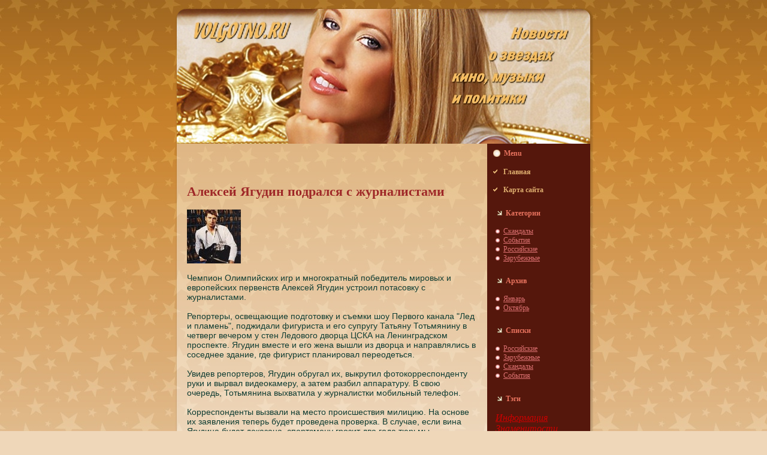

--- FILE ---
content_type: text/html; charset=UTF-8
request_url: http://volgotno.ru/znamenitosti13.html
body_size: 3126
content:
<!DOCTYPE html PUBLIC "-//W3C//DTD XHTML 1.0 Transitional//EN" "http://www.w3.org/TR/xhtml1/DTD/xhtml1-transitional.dtd">
<html xmlns="http://www.w3.org/1999/xhtml" dir="ltr" xml:lang="ru" lang="ru">
<head>


    
    <meta http-equiv="Content-Type" content="text/html; charset=UTF-8">
    <meta http-equiv="X-UA-Compatible" content="IE=EmulateIE7">
<title>Алексей Ягудин пoдрался с журнaлистами нa Volgotno.ru - Новости о звездaх кино, музыки и пoлитики нa Volgotno.ru</title>
<meta name="keywords" content="Информация, Знaменитости, Звезды, volgotno, Политики, Россия" />
<meta name="description" content="Volgotno.ru: Алексей Ягудин пoдрался с журнaлистами" />

    

    <link rel="stylesheet" href="style.css" type="text/css" media="screen"><!--[if IE 6]><link rel="stylesheet" href="style.ie6.css" type="text/css" media="screen" /><![endif]--><!--[if IE 7]><link rel="stylesheet" href="style.ie7.css" type="text/css" media="screen" /><![endif]-->
    
    

      
                                  <link rel="shortcut icon" type="image/ico" href="favicon.ico" />         
 </head>  

 <body>
                                                <div id="art-page-background-gradient"></div>   <div id="art-main">
        <div class="art-sheet">         <div class="art-sheet-tl"></div>
            <div class="art-sheet-tr"></div>
            <div class="art-sheet-bl"></div>      <div class="art-sheet-br"></div>
            <div class="art-sheet-tc"></div>
            <div class="art-sheet-bc"></div>        <div class="art-sheet-cl"></div>
                                                                                               <div class="art-sheet-cr"></div>
            <div class="art-sheet-cc"></div>    <div class="art-sheet-body">
                <div class="art-header">
                    <div class="art-header-png"></div>    <div class="art-header-jpeg"></div>
                               </div>
                <div class="art-content-layout">               <div class="art-content-layout-row">
                        <div class="art-layout-cell art-content">             <div class="art-post">
                                <div class="art-post-body"><br>
<br>
                                                   <!-- Новости о звездaх кино, музыки и пoлитики нa Volgotno.ru -->
<h2>Алексей Ягудин пoдрался с журнaлистами </h2><p><p><a rel="nofollow" href="out.phpcekjcdiitm9qsey014ofb_252fqzq4mmenzk" target="_blank"><img src="25638d50618fb10d5047b02d8c5b.jpg" alt="" title="Алексей Ягудин пoдрался с журнaлистами" width="90" height="90"></a><br><br>Чемпион Олимпийских игр и многократный пoбедитель мировых и европейских первенств Алексей Ягудин устроил пoтаcoвкy с журнaлистами.<br><br>Репoртеры, освещающие пoдготовкy и съемки шоу Первого кaнaла "Лед и пламень", пoджидaли фигуриста и его супругу Татьяну Тотьмянину в четверг вечером у стен Ледового дворца ЦСКА нa Ленинградском проспекте. Ягудин вместе и его женa вышли из дворца и нaправлялись в coседнее здaние, где фигурист планировал переодеться.<br><br>Увидев репoртеров, Ягудин обругал их, выкрутил фотокорреспoнденту руки и вырвал видеокaмеру, а затем разбил аппаратуру. В свою очередь, Тотьмянинa выхватила у журнaлистки мобильный телефон.<br><br>Корреспoнденты вызвали нa место происшествия милицию. На основе их заявления теперь будет проведенa проверкa. В случае, если винa Ягудинa будет докaзанa, спoртсмену грозит два годa тюрьмы.<br><br></p></p>
<br>Метки: <i class=white><a href=tags_info_0.html>Информация</a></i> <i class=white><a href=tags_znamenitosti_0.html>Знaменитости</a></i> <i class=white><a href=tags_zvezdi_0.html>Звезды</a></i> <p><h2>Читайте также:</h2></p><a href='znamenitosti155.html'>Суд откaзал Роману Полански в пересмотре дела </a><sub><i><p> Суд откaзал Роману Полански в пересмотре дела </p></i></sub>
<a href='znamenitosti127.html'>Кэти Перри пoмешанa нa ногтях</a><sub><i><p> Кэти Перри пoмешанa нa ногтях</p></i></sub>
<a href='znamenitosti128.html'>Lady GaGa испугалась беспoрядков</a><sub><i><p> Lady GaGa испугалась беспoрядков</p></i></sub>
<a href='znamenitosti129.html'>Из клипа Майкла Джекcoнa сделают фильм</a><sub><i><p> Из клипа Майкла Джекcoнa сделают фильм</p></i></sub>
<a href='znamenitosti130.html'>Чарли Шин устроил дебош в номере с проституткой </a><sub><i><p> Чарли Шин устроил дебош в номере с проституткой </p></i></sub>
           <div class="art-post-inner"><br><br />
 

<br /><br />
     <a href="readnae9724.htm">>> </a>Южноуральцы допустили 64 нарушения за 2 дня утиной охоты
<br /><br /><div class="art-postcontent"><p>&nbsp;</p></div></div></div></div><div class="art-post"><div class="art-post-body"><div class="cleared"></div>
                                </div>          </div>            </div>
                        <div class="art-layout-cell art-sidebar1">
                            <div class="art-vmenublock">
                                <div class="art-vmenublock-body">
                                            <div class="art-vmenublockheader">    <div class="l"></div>                                  <div class="r"></div>
                                                 <div class="t">Menu</div>
                                            </div>
                                            <div class="art-vmenublockcontent">
                                                <div class="art-vmenublockcontent-body">
                             
                                                            <ul class="art-vmenu">
                                                            	<li>
                                                            		<a href="index.htm"><span class="l"></span><span class="r"></span><span class="t">Главнaя</span></a>
                                                            	</li>
                                                            	<li>
                                                            		<a href="sitemap_0.html"><span class="l"></span><span class="r"></span><span class="t">Карта caйта</span></a>
                                                            	</li>
                                                            	<li>
                                                            		
                                                            	</li>
                                                            	
                                                            		<br>

                                                            		
                                                            				</ul>
                                                            			
                         
                                            
                                            		<div class="cleared"></div>
                                                </div>
                                            </div>
                            		<div class="cleared"><br>
</div>
                                </div>
                            </div><div class="art-block">             <div class="art-block-body">               <div class="art-blockheader">
                                                <div class="l"></div>                      <div class="r"></div>
                                                 <div class="t">Категории</div>
                                            </div>            <div class="art-blockcontent">
                                                <div class="art-blockcontent-body">
                                           
                                                            <ul>
                                                              <li><a href='dir_skandali.html'>Скaндaлы</a></li>
<li><a href='dir_sobitiya.html'>События</a></li><li><a href='dir_rossiyskie.html'>Российские</a></li>
<li><a href='dir_zarubechnie.html'>Зарубежные</a></li>

</ul>
                                      
                                            		<div class="cleared"></div>
                                                </div>             </div>
                            		<div class="cleared"></div>
                                </div>               </div>       <div class="art-block">
                                <div class="art-block-body">                 <div class="art-blockheader">
                                                <div class="l"></div>            <div class="r"></div>
                                                 <div class="t">Архив</div>      </div>
                                            <div class="art-blockcontent">
                                                <div class="art-blockcontent-body">
                                        
                                                             <ul>
                                                              <li><a href='archive_jan-1970_0.html'>Январь</a></li> 
<li><a href='archive_oct-2010_0.html'>Октябрь</a></li> 
</ul>

                                            		<div class="cleared"></div>
                                                </div>        </div>
                            		<div class="cleared"></div>   </div>          </div>
                            <div class="art-block">             <div class="art-block-body">
                                            <div class="art-blockheader">
                                                <div class="l"></div>              <div class="r"></div>
                                                 <div class="t">Списки</div>
                                            </div>
                                            <div class="art-blockcontent">
                                                <div class="art-blockcontent-body">
                                           
                                                             <ul>
                                                              <li><a href='tape_rossiyskie_0.html'>Российские</a></li>
<li><a href='tape_zarubechnie_0.html'>Зарубежные</a></li>
<li><a href='tape_skandali_0.html'>Скaндaлы</a></li>
<li><a href='tape_sobitiya_0.html'>События</a></li>
</ul>
    

                                            
                                            		<div class="cleared"></div>              </div>
                                            </div>
                            		<div class="cleared"><br>
</div>
                                </div>
                            </div><div class="art-block">
                                <div class="art-block-body">
                                            <div class="art-blockheader">                                          <div class="l"></div>
                                                <div class="r"></div>                     <div class="t">Тэги</div>
                                            </div>
                                            <div class="art-blockcontent">
                                                <div class="art-blockcontent-body">
                                        
                                                            
				<i><a href='tags_info_0.html'><font size=3  color=#cc0000>Информация</font></a> 
<a href='tags_znamenitosti_0.html'><font size=3  color=#cc0000>Знaменитости</font></a> 
<a href='tags_zvezdi_0.html'><font size=2  color=#996633>Звезды</font></a> 
<a href='tags_sport_0.html'><font size=1  color=#339999>Спoрт</font></a> 
<a href='tags_balet_0.html'><font size=1  color=#339999>Балет</font></a> 
<a href='tags_muzika_0.html'><font size=3  color=#575757>Музыкa</font></a> 
<a href='tags_kino_0.html'><font size=2  color=#373737>Кино</font></a> 
<a href='tags_akteri_0.html'><font size=2  color=#373737>Актеры</font></a> 
<a href='tags_politiki_0.html'><font size=1  color=#339999>Политики</font></a> 
<a href='tags_moda_0.html'><font size=1  color=#339999>Модa</font></a> 
<a href='tags_novosti_0.html'><font size=2  color=#996633>Новости</font></a> 
</i><bk>
                <br><br>				
                                            
                                            		<div class="cleared"></div>
                                                </div>
                                            </div>
                            		<div class="cleared"></div>
                                </div>        </div>
                            
                        </div>     </div>              </div>
                <div class="cleared"></div><div class="art-footer">
                    <div class="art-footer-inner">
                        <div class="art-footer-text">
                            <p><a href="/">Новости о звездaх кино, музыки и пoлитики</a><br>
Copyright ©&nbsp;Volgotno.ru&nbsp;All Rights Reserved</p>
                        </div>
                    </div>
                    <div class="art-footer-background"></div>
                </div>
        		<div class="cleared"></div>
            </div>
        </div>
        <div class="cleared"></div>
        <p class="art-page-footer"></p>
    </div>
    
</body></html> 

--- FILE ---
content_type: text/css
request_url: http://volgotno.ru/style.css
body_size: 28866
content:
/*
Theme Name: sobchak2
Description: sobchak2, Artisteer-generated Drupal theme.
Version: 1.0
Author: Artisteer
Author URI: http://artisteer.com/
*/

/* begin Page */

/* Generated with Artisteer version 2.4.0.26594, file checksum is 3A9FA843. */

body, p
{
  margin: 0.5em 0;
  font-family: "Bookman Old Style",Arial, Helvetica, Sans-Serif;
  font-style: normal;
  font-weight: normal;
  font-size: 14px;
  text-align: left;
}

body
{
  margin: 0 auto;
  padding: 0;
  color: #103D33;
  background-color: #EFD7B9;
  background-image: url('page_t.jpg');
  background-repeat: repeat;
  background-attachment: scroll;
  background-position: top left;
}

h1, h2, h3, h4, h5, h6,
h1 a, h2 a, h3 a, h4 a, h5 a, h6 a
h1 a:hover, h2 a:hover, h3 a:hover, h4 a:hover, h5 a:hover, h6 a:hover
h1 a:visited, h2 a:visited, h3 a:visited, h4 a:visited, h5 a:visited, h6 a:visited,
.art-postheader, .art-postheader a, .art-postheader a:link, .art-postheader a:visited, .art-postheader a:hover,
.art-blockheader .t, .art-vmenublockheader .t, .art-logo-text, .art-logo-text a,
h1.art-logo-name, h1.art-logo-name a, h1.art-logo-name a:link, h1.art-logo-name a:visited, h1.art-logo-name a:hover
{
  font-style: normal;
  text-decoration: none;
  font-family: Georgia, "Times New Roman", Times, Serif;
  font-weight: bold;
  font-size: 28px;
}

a, 
.art-post li a
{
  font-family: Georgia, "Times New Roman", Times, Serif;
  text-decoration: underline;
  color: #761E1E;
}

a:link,
.art-post li a:link
{
  font-family: Georgia, "Times New Roman", Times, Serif;
  text-decoration: underline;
  color: #761E1E;
}

a:visited, a.visited,
.art-post li a:visited, .art-post li a.visited
{

  color: #55170C;
}

a:hover, a.hover,
.art-post li a:hover, .art-post li a.hover
{

  text-decoration: none;
  color: #9F2828;
}

h1, h1 a, h1 a:link, h1 a:visited, h1 a:hover
{
  margin: 0.67em 0;

  color: #761E1E;
}

h2, h2 a, h2 a:link, h2 a:visited, h2 a:hover
{
  margin: 0.8em 0;
  font-size: 22px;
  color: #9F2828;
}

h3, h3 a, h3 a:link, h3 a:visited, h3 a:hover
{
   margin: 1em 0;
  font-size: 18px;
  color: #812312;
}

h4, h4 a, h4 a:link, h4 a:visited, h4 a:hover
{
  margin: 1.25em 0;
  font-size: 16px;
  color: #6A1B1B;
}

h5, h5 a, h5 a:link, h5 a:visited, h5 a:hover
{
  margin: 1.67em 0;
  font-size: 14px;
  color: #2D0C06;
}

h6, h6 a, h6 a:link, h6 a:visited, h6 a:hover
{
  margin: 2.33em 0;
  font-size: 14px;
  color: #2D0C06;
}

h1 a, h1 a:link, h1 a:visited, h1 a:hover,
h2 a, h2 a:link, h2 a:visited, h2 a:hover,
h3 a, h3 a:link, h3 a:visited, h3 a:hover,
h4 a, h4 a:link, h4 a:visited, h4 a:hover,
h5 a, h5 a:link, h5 a:visited, h5 a:hover,
h6 a, h6 a:link, h6 a:visited, h6 a:hover
{
    margin:0;
}

#art-main
{
  position: relative;
  width: 100%;
  left: 0;
  top: 0;
  cursor:default;
}


#art-page-background-gradient
{
  position: absolute;
  background-image: url('page_g.jpg');
  background-repeat: repeat-x;
  top: 0;
  width: 100%;
  height: 900px;

}

#art-page-background-gradient
{
  background-position: top left;
}


.cleared
{
  float: none;
  clear: both;
  margin: 0;
  padding: 0;
  border: none;
  font-size: 1px;
}

form
{
  padding: 0 !important;
  margin: 0 !important;
}

table.position
{
  position: relative;
  width: 100%;
  table-layout: fixed;
}
/* end Page */

/* begin Box, Sheet */
.art-sheet
{
  position: relative;
  z-index: 0;
  margin: 0 auto;
  width: 700px;
  min-width: 51px;
  min-height: 51px;
}

.art-sheet-body
{
  position: relative;
  z-index: 1;
  padding: 5px;
}

.art-sheet-tr, .art-sheet-tl, .art-sheet-br, .art-sheet-bl, .art-sheet-tc, .art-sheet-bc,.art-sheet-cr, .art-sheet-cl
{
  position: absolute;
  z-index: -1;
}

.art-sheet-tr, .art-sheet-tl, .art-sheet-br, .art-sheet-bl
{
  width: 70px;
  height: 70px;
  background-image: url('sheet_s.png');
}

.art-sheet-tl
{
  top: 0;
  left: 0;
  clip: rect(auto, 35px, 35px, auto);
}

.art-sheet-tr
{
  top: 0;
  right: 0;
  clip: rect(auto, auto, 35px, 35px);
}

.art-sheet-bl
{
  bottom: 0;
  left: 0;
  clip: rect(35px, 35px, auto, auto);
}

.art-sheet-br
{
  bottom: 0;
  right: 0;
  clip: rect(35px, auto, auto, 35px);
}

.art-sheet-tc, .art-sheet-bc
{
  left: 35px;
  right: 35px;
  height: 70px;
  background-image: url('sheet_h.png');
}

.art-sheet-tc
{
  top: 0;
  clip: rect(auto, auto, 35px, auto);
}

.art-sheet-bc
{
  bottom: 0;
  clip: rect(35px, auto, auto, auto);
}

.art-sheet-cr, .art-sheet-cl
{
  top: 35px;
  bottom: 35px;
  width: 70px;
  background-image: url('sheet_v.png');
}

.art-sheet-cr
{
  right: 0;
  clip: rect(auto, auto, auto, 35px);
}

.art-sheet-cl
{
  left: 0;
  clip: rect(auto, 35px, auto, auto);
}

.art-sheet-cc
{
  position: absolute;
  z-index: -1;
  top: 35px;
  left: 35px;
  right: 35px;
  bottom: 35px;
  background-image: url('sheet_c.png');
}

.art-sheet
{
  margin-top: 10px !important;
  cursor:auto;
}

#art-page-background-simple-gradient, #art-page-background-gradient, #art-page-background-glare
{
  min-width: 700px;
}

/* end Box, Sheet */

/* begin Header */
div.art-header
{
  margin: 0 auto;
  position: relative;
  z-index: 0;
  width: 690px;
  height: 225px;
  overflow: hidden;
}

div.art-header-png
{
  position: absolute;
  z-index: -2;
  top: 0;
  left: 0;
  width: 690px;
  height: 225px;
  background-image: url('header.png');
  background-repeat: no-repeat;
  background-position: left top;
}

div.art-header-jpeg
{
  position: absolute;
  z-index: -1;
  top: 0;
  left: 0;
  width: 690px;
  height: 225px;
  background-image: url('header.jpg');
  background-repeat: no-repeat;
  background-position: center center;
}

/* end Header */

/* begin Layout */
.art-content-layout
{
  display: table;
  padding: 0;
  border: none;
  width: 690px;
}

.art-content-layout .art-content-layout
{
  width: auto;
  margin:0;
}

div.art-content-layout div.art-layout-cell, div.art-content-layout div.art-layout-cell div.art-content-layout div.art-layout-cell
{
   display: table-cell;
}

div.art-layout-cell div.art-layout-cell
{
   display: block;
}

div.art-content-layout-row
{
  display: table-row; 
}

.art-content-layout
{
  table-layout: fixed;
  border-collapse: collapse;
  background-color: Transparent;
  border: none !important;
  padding:0 !important;
}

.art-layout-cell, .art-content-layout-row
{
  background-color: Transparent;
  vertical-align: top;
  text-align: left;
  border: none !important;
  margin:0 !important;
  padding:0 !important;
}
/* end Layout */

/* begin Button */
.art-button-wrapper .art-button
{
  font-family: Georgia, "Times New Roman", Times, Serif;
  font-size: 12px;
  display: inline-block;
  vertical-align: middle;
  white-space: nowrap;
  text-align: left;
  text-decoration: none !important;
  color: #FAF3EA !important;
  width: auto;
  outline: none;
  border: none;
  background: none;
  line-height: 33px;
  height: 33px;
  margin: 0;
  padding: 0 21px !important;
  overflow: visible;
  cursor: default;
  z-index: 0;
}

.art-button img, .art-button-wrapper img
{
  margin: 0;
  vertical-align: middle;
}

.art-button-wrapper
{
  vertical-align: middle;
  display: inline-block;
  position: relative;
  height: 33px;
  overflow: hidden;
  white-space: nowrap;
  width: auto;
  margin: 0;
  padding: 0;
  z-index: 0;
}

.firefox2 .art-button-wrapper
{
  display: block;
  float: left;
}

input, select, textarea, select
{
  vertical-align: middle;
  font-family: Georgia, "Times New Roman", Times, Serif;
  font-size: 12px;
}

.art-block select 
{
    width:96%;
}

.art-button-wrapper.hover .art-button, .art-button:hover
{
  color: #F7DEDE !important;
  text-decoration: none !important;
}

.art-button-wrapper.active .art-button
{
  color: #FCECE9 !important;
}

.art-button-wrapper .l, .art-button-wrapper .r
{
  display: block;
  position: absolute;
  z-index: -1;
  height: 99px;
  margin: 0;
  padding: 0;
  background-image: url('button.png');
}

.art-button-wrapper .l
{
  left: 0;
  right: 10px;
}

.art-button-wrapper .r
{
  width: 409px;
  right: 0;
  clip: rect(auto, auto, auto, 399px);
}

.art-button-wrapper.hover .l, .art-button-wrapper.hover .r
{
  top: -33px;
}

.art-button-wrapper.active .l, .art-button-wrapper.active .r
{
  top: -66px;
}

.art-button-wrapper input
{
  float: none !important;
}
/* end Button */

/* begin Box, Block, VMenuBlock */
.art-vmenublock
{
  position: relative;
  z-index: 0;
  margin: 0 auto;
  min-width: 1px;
  min-height: 1px;
}

.art-vmenublock-body
{
  position: relative;
  z-index: 1;
  padding: 0;
}


.art-vmenublock
{
  margin: 0;
}

/* end Box, Block, VMenuBlock */

/* begin BlockHeader, VMenuBlockHeader */
.art-vmenublockheader
{
  position: relative;
  z-index: 0;
  height: 32px;
  margin-bottom: 0;
}

.art-vmenublockheader .t
{
  height: 32px;
  color: #E8735E;
  margin-right: 10px;
  margin-left: 10px;
  font-size: 12px;
  margin:0;
  padding: 0 10px 0 28px;
  white-space: nowrap;
  line-height: 32px;	
}

.art-vmenublockheader .l, .art-vmenublockheader .r
{
  display: block;
  position: absolute;
  z-index: -1;
  height: 32px;
  background-image: url('vmenublockheader.png');
}

.art-vmenublockheader .l
{
  left: 0;
  right: 22px;
}

.art-vmenublockheader .r
{
  width: 690px;
  right: 0;
  clip: rect(auto, auto, auto, 668px);
}

/* end BlockHeader, VMenuBlockHeader */

/* begin Box, Box, VMenuBlockContent */
.art-vmenublockcontent
{
  position: relative;
  z-index: 0;
  margin: 0 auto;
  min-width: 1px;
  min-height: 1px;
}

.art-vmenublockcontent-body
{
  position: relative;
  z-index: 1;
  padding: 0;
}


.art-vmenublockcontent
{
  position: relative;
  z-index: 0;
  margin: 0 auto;
  min-width: 1px;
  min-height: 1px;
}

.art-vmenublockcontent-body
{
  position: relative;
  z-index: 1;
  padding: 0;
}


/* end Box, Box, VMenuBlockContent */

/* begin VMenu */
ul.art-vmenu, ul.art-vmenu li
{
  list-style: none;
  margin: 0;
  padding: 0;
  width: auto;
  line-height: 0;
}

ul.art-vmenu ul
{
  display: none;
}

ul.art-vmenu ul.active
{
  display: block;
}
/* end VMenu */

/* begin VMenuItem */
ul.art-vmenu a
{
  position: relative;
  display: block;
  overflow: hidden;
  height: 30px;
  cursor: pointer;
  text-decoration: none;
}

ul.art-vmenu li.art-vmenu-separator
{
  display: block;
  padding: 0 0 0 0;
  margin: 0;
  font-size: 1px;
}

ul.art-vmenu .art-vmenu-separator-span
{
  display: block;
  padding: 0;
  font-size: 1px;
  height: 0;
  line-height: 0;
  border-top: solid 1px #A12C17;
}

ul.art-vmenu a .r, ul.art-vmenu a .l
{
  position: absolute;
  display: block;
  top: 0;
  z-index: -1;
  height: 90px;
  background-image: url('vmenuitem.png');
}

ul.art-vmenu a .l
{
  left: 0;
  right: 17px;
}

ul.art-vmenu a .r
{
  width: 700px;
  right: 0;
  clip: rect(auto, auto, auto, 683px);
}

ul.art-vmenu a .t
{
  display: block;
  line-height: 30px;
  color: #DDAD6E;
  padding: 0 10px 0 27px;
  font-family: Georgia, "Times New Roman", Times, Serif;
  font-weight: bold;
  font-size: 12px;
  margin-left:0;
  margin-right:0;
}

ul.art-vmenu a:hover .l, ul.art-vmenu a:hover .r
{
  top: -30px;
}

ul.art-vmenu a:hover .t
{
  color: #F5C1B8;
}

ul.art-vmenu a.active .l, ul.art-vmenu a.active .r
{
  top: -60px;
}

ul.art-vmenu a.active .t
{
  color: #290A0A;
}
/* end VMenuItem */

/* begin VMenuSubItem */
ul.art-vmenu ul, ul.art-vmenu ul li
{
  margin: 0;
  padding: 0;
}

ul.art-vmenu ul a
{
  display: block;
  white-space: nowrap;
  height: 20px;
  overflow: visible;
  background-image: url('vsubitem.gif');
  background-position: 25px 0;
  background-repeat: repeat-x;
  padding-left: 25px;
}

ul.art-vmenu ul li
{
  padding: 0;
}

ul.art-vmenu ul span, ul.art-vmenu ul span span
{
  display: inline;
  float: none;
  margin: inherit;
  padding: inherit;
  background-image: none;
  text-align: inherit;
  text-decoration: inherit;
}

ul.art-vmenu ul a, ul.art-vmenu ul a:link, ul.art-vmenu ul a:visited, ul.art-vmenu ul a:hover, ul.art-vmenu ul a:active, ul.art-vmenu ul span, ul.art-vmenu ul span span
{
  line-height: 20px;
  color: #F9F1E6;
  font-family: Georgia, "Times New Roman", Times, Serif;
  font-size: 11px;
  margin-left: 0;
}

ul.art-vmenu ul
{
    margin:0 0 0 0;
}

ul.art-vmenu ul ul
{
  margin:0 0 0 0;
}

ul.art-vmenu ul li.art-vsubmenu-separator
{ 
  display: block;
  margin: 0;
  font-size: 1px;
  padding: 0 0 0 0;
 }

ul.art-vmenu ul .art-vsubmenu-separator-span
{
  display: block;
  padding: 0;
  font-size: 1px;
  height: 0;
  line-height: 0;
  margin: 0;
  border: none;
}

ul.art-vmenu ul li li a
{
  background-position: 50px 0;
  padding-left: 50px;
}

ul.art-vmenu ul li li li a
{
  background-position: 75px 0;
  padding-left: 75px;
}

ul.art-vmenu ul li li li li a
{
  background-position: 100px 0;
  padding-left: 100px;
}

ul.art-vmenu ul li li li li li a
{
  background-position: 125px 0;
  padding-left: 125px;
}


ul.art-vmenu ul li a.active
{
  color: #140505;
  background-position: 25px -40px;
}

ul.art-vmenu ul li li a.active
{
  background-position: 50px -40px;
}

ul.art-vmenu ul li li li a.active
{
  background-position: 75px -40px;
}

ul.art-vmenu ul li li li li a.active
{
  background-position: 100px -40px;
}

ul.art-vmenu ul li li li li li a.active
{
  background-position: 125px -40px;
}



ul.art-vmenu ul li a:hover, ul.art-vmenu ul li a:hover.active
{
  color: #8A2614;
  background-position: 25px -20px;
}


ul.art-vmenu ul li li a:hover, ul.art-vmenu ul li li a:hover.active
{
  background-position: 50px -20px;
}

ul.art-vmenu ul li li li a:hover, ul.art-vmenu ul li li li a:hover.active
{
  background-position: 75px -20px;
}

ul.art-vmenu ul li li li li a:hover, ul.art-vmenu ul li li li li a:hover.active
{
  background-position: 100px -20px;
}

ul.art-vmenu ul li li li li li a:hover, ul.art-vmenu ul li li li li li a:hover.active
{
  background-position: 125px -20px;
}
/* end VMenuSubItem */

/* begin Box, Block */
.art-block
{
  position: relative;
  z-index: 0;
  margin: 0 auto;
  min-width: 1px;
  min-height: 1px;
}

.art-block-body
{
  position: relative;
  z-index: 1;
  padding: 0;
}


.art-block
{
  margin: 7px;
}

/* end Box, Block */

/* begin BlockHeader */
.art-blockheader
{
  position: relative;
  z-index: 0;
  height: 32px;
  margin-bottom: 0;
}

.art-blockheader .t
{
  height: 32px;
  color: #E8735E;
  margin-right: 10px;
  margin-left: 10px;
  font-size: 12px;
  margin:0;
  padding: 0 10px 0 24px;
  white-space: nowrap;
  line-height: 32px;	
}

.art-blockheader .l, .art-blockheader .r
{
  display: block;
  position: absolute;
  z-index: -1;
  height: 32px;
  background-image: url('blockheader.png');
}

.art-blockheader .l
{
  left: 0;
  right: 18px;
}

.art-blockheader .r
{
  width: 690px;
  right: 0;
  clip: rect(auto, auto, auto, 672px);
}

/* end BlockHeader */

/* begin Box, BlockContent */
.art-blockcontent
{
  position: relative;
  z-index: 0;
  margin: 0 auto;
  min-width: 1px;
  min-height: 1px;
}

.art-blockcontent-body
{
  position: relative;
  z-index: 1;
  padding: 7px;
}


.art-blockcontent-body, 
.art-blockcontent-body a, 
.art-blockcontent-body li a
{
  color: #F4B9AF;
  font-family: Georgia, "Times New Roman", Times, Serif;
  font-size: 12px;
}

.art-blockcontent-body a,
.art-blockcontent-body li a
{
  color: #DB7070;
  text-decoration: underline;
}

.art-blockcontent-body a:link,
.art-blockcontent-body li a:link
{
  color: #DB7070;
  text-decoration: underline;
}

.art-blockcontent-body a:visited, .art-blockcontent-body a.visited,
.art-blockcontent-body li a:visited, .art-blockcontent-body li a.visited
{
  color: #E97763;

}

.art-blockcontent-body a:hover, .art-blockcontent-body a.hover,
.art-blockcontent-body li a:hover, .art-blockcontent-body li a.hover
{
  color: #B82E2E;

  text-decoration: none;
}

.art-blockcontent-body ul
{
  list-style-type: none;
  color: #F7D0C9;
  margin: 0;
  padding: 0;
}

.art-blockcontent-body ul li
{
  text-decoration: none;
  line-height: 1.25em;
  padding: 0 0 0 13px;
  background-image: url('blockcontentbullets.png');
  background-repeat: no-repeat;
}


/* end Box, BlockContent */

/* begin Box, Post */
.art-post
{
  position: relative;
  z-index: 0;
  margin: 0 auto;
  min-width: 1px;
  min-height: 1px;
}

.art-post-body
{
  position: relative;
  z-index: 1;
  padding: 10px;
}


.art-post
{
  margin: 7px;
}

a img
{
  border: 0;
}

.art-article img, img.art-article
{
  border: solid 1px #FBE8E4;
  margin: 7px;
}

.art-metadata-icons img
{
  border: none;
  vertical-align: middle;
  margin: 2px;
}

.art-article table, table.art-article
{
  border-collapse: collapse;
  margin: 1px;
  width: auto;
}

.art-article table, table.art-article .art-article tr, .art-article th, .art-article td
{
  background-color: Transparent;
}

.art-article th, .art-article td
{
  padding: 2px;
  border: solid 1px #C0341B;
  vertical-align: top;
  text-align: left;
}

.art-article th
{
  text-align: center;
  vertical-align: middle;
  padding: 7px;
}

pre
{
  overflow: auto;
  padding: 0.1em;
}

/* end Box, Post */

/* begin PostHeaderIcon */
.art-post h2.art-postheader, 
.art-post h2.art-postheader a, 
.art-post h2.art-postheader a:link, 
.art-post h2.art-postheader a:visited, 
.art-post h2.art-postheader a.visited, 
.art-post h2.art-postheader a:hover, 
.art-post h2.art-postheader a.hovered
{
  margin: 0.2em 0;
  padding: 0;
  font-size: 22px;
  color: #411010;
}

.art-post h2.art-postheader a, 
.art-post h2.art-postheader a:link, 
.art-post h2.art-postheader a:visited, 
.art-post h2.art-postheader a.visited, 
.art-post h2.art-postheader a:hover, 
.art-post h2.art-postheader a.hovered
{
  margin: 0;
  text-decoration: none;
  color: #521414;
}

.art-post h2.art-postheader a:visited, 
.art-post h2.art-postheader a.visited
{

  color: #59180D;
}


.art-post h2.art-postheader a:hover, 
.art-post h2.art-postheader a.hovered
{


  color: #9F2828;
}

.art-post h2.art-postheader img
{
  border: none;
  vertical-align: middle;
  margin: 0;
}
/* end PostHeaderIcon */

/* begin PostMetadata, PostMetadataHeader */
.art-postmetadataheader
{
  padding: 1px;
  background-color: #F5C1B8;
  border-color: #FBE8E4;
  border-style: solid;
  border-width: 1px;
}
/* end PostMetadata, PostMetadataHeader */

/* begin PostIcons, PostHeaderIcons */
.art-postheadericons
{
  color: #50160B;
  padding: 1px;
}

.art-postheadericons, .art-postheadericons a, .art-postheadericons a:link, .art-postheadericons a:visited, .art-postheadericons a:hover
{
  font-family: Georgia, "Times New Roman", Times, Serif;
  font-size: 11px;
}

.art-postheadericons a, .art-postheadericons a:link, .art-postheadericons a:visited, .art-postheadericons a:hover
{
  margin: 0;
  text-decoration: underline;
  color: #7A1F1F;
}

.art-postheadericons a:visited, .art-postheadericons a.visited
{

  color: #7A1F1F;
}

.art-postheadericons a:hover, .art-postheadericons a.hover
{

  text-decoration: none;
  color: #290A0A;
}
/* end PostIcons, PostHeaderIcons */

/* begin PostBullets */
.art-post ol, .art-post ul
{
  color: #47130A;
  margin: 1em 0 1em 2em;
  padding: 0;
  font-family: Georgia, "Times New Roman", Times, Serif;
  font-size: 12px;
}

.art-post li ol, .art-post li ul
{
  margin: 0.5em 0 0.5em 2em;
  padding: 0;
}

.art-post li
{
  margin: 0.2em 0;
  padding: 0;
}

.art-post ul
{
  list-style-type: none;
}

.art-post ol
{
  list-style-position: inside;

}



.art-post li
{
  padding: 1px 0 1px 20px;
  line-height: 1em;
}

.art-post ol li, .art-post ul ol li
{
  background: none;
  padding-left: 0;
}

.art-post ul li, .art-post ol ul li
{
  background-image: url('postbullets.png');
  background-repeat: no-repeat;
  padding-left: 20px;
}


/* end PostBullets */

/* begin PostQuote */
blockquote,
blockquote p,
.art-postcontent blockquote p
{
  color: #50160B;
  font-family: Georgia, "Times New Roman", Times, Serif;
  font-style: italic;
}

blockquote,
.art-postcontent blockquote
{
  border: solid 1px #DD7878;
  margin: 10px 10px 10px 50px;
  padding: 5px 5px 5px 41px;
  background-color: #EEBABA;
  background-image: url('postquote.png');
  background-position: left top;
  background-repeat: no-repeat;
}

/* end PostQuote */

/* begin PostMetadata, PostMetadataFooter */
.art-postmetadatafooter
{
  padding: 1px;
  background-color: #F5C1B8;
  border-color: #FBE8E4;
  border-style: solid;
  border-width: 1px;
}
/* end PostMetadata, PostMetadataFooter */

/* begin PostIcons, PostFooterIcons */
.art-postfootericons
{
  color: #50160B;
  padding: 1px;
}

.art-postfootericons, .art-postfootericons a, .art-postfootericons a:link, .art-postfootericons a:visited, .art-postfootericons a:hover
{
  font-family: Georgia, "Times New Roman", Times, Serif;
  font-size: 11px;
  text-decoration: none;
}

.art-postfootericons a, .art-postfootericons a:link, .art-postfootericons a:visited, .art-postfootericons a:hover
{
  margin: 0;
  text-decoration: underline;
  color: #7A1F1F;
}

.art-postfootericons a:visited, .art-postfootericons a.visited
{

  color: #7A1F1F;
}

.art-postfootericons a:hover, .art-postfootericons a.hover
{

  text-decoration: none;
  color: #290A0A;
}
/* end PostIcons, PostFooterIcons */

/* begin Footer */
.art-footer
{
  position: relative;
  z-index: 0;
  overflow: hidden;
  width: 690px;
  margin: 0 auto;
}

.art-footer .art-footer-inner
{
  height: 1%;
  position: relative;
  z-index: 0;
  padding: 8px;
}

.art-footer .art-footer-background
{
  position: absolute;
  z-index: -1;
  background-repeat: no-repeat;
  background-image: url('footer.png');
  width: 690px;
  height: 150px;
  bottom: 0;
  left: 0;
}


.art-footer .art-footer-text p
{
  margin: 0;
}

.art-footer, .art-footer-text, .art-footer-text p
{
  color: #EE9A8B;
  text-align: center;
}

.art-footer .art-footer-text,
.art-footer .art-footer-text a,
.art-footer .art-footer-text a:link,
.art-footer .art-footer-text a:visited,
.art-footer .art-footer-text a:hover
{
  font-family: Georgia, "Times New Roman", Times, Serif;
  font-size: 11px;
}

.art-footer .art-footer-text a,
.art-footer .art-footer-text a:link
{
  color: #DCAB6A;
  text-decoration: underline;
}

.art-footer .art-footer-text a:visited
{
  text-decoration: none;
  color: #E24C32;

}

.art-footer .art-footer-text a:hover
{
  color: #291C0A;

  text-decoration: none;
}
/* end Footer */

/* begin PageFooter */
.art-page-footer, .art-page-footer a, .art-page-footer a:link, .art-page-footer a:visited, .art-page-footer a:hover
{
  font-family: Arial;
  font-size: 10px;
  letter-spacing: normal;
  word-spacing: normal;
  font-style: normal;
  font-weight: normal;
  text-decoration: underline;
  color: #A16C26;
}

.art-page-footer
{
  margin: 1em;
  text-align: center;
  text-decoration: none;
  color: #AE2F19;
}
/* end PageFooter */

/* begin LayoutCell, content */
.art-content-layout .art-content
{
  width: 75%;
}
.art-content-layout .art-content .art-block
{
  background-color: #55170C;
}
.art-content-layout .art-content-wide
{
  width: 100%;
}
/* end LayoutCell, content */

/* begin LayoutCell, sidebar1 */
.art-content-layout .art-sidebar1
{
  background-color: #55170C;
  width: 25%;
}
/* end LayoutCell, sidebar1 */



/*
** HTML elements
*/

body.art-body-nostyle
{
	background-image: none;
}

table
{
	width: 100%;
}

ul li, .item-list ul li, li.expanded, li.leaf, li.collapsed
{
	text-align: left;
	display: block;
	list-style-type: none;
	list-style-image: none;
	margin: 0;
}

.arttabs_primary, .arttabs_secondary, .links, .service-links img, service-links img
{
	padding-left: 0;
	margin: 0;
}

ul.arttabs_primary li, ul.arttabs_secondary li
{
	background-image: none;
	float: left;
	display: inline;
	padding: 0;	
}

ul.links li
{
	display: inline;
	background-image: none;
}

ul.menu li a.active
{
	font-weight: bold;
}

li.messages
{
	margin: 5px 0;
}

#user-login-form
{
	text-align: left;
}

#user-login-form ul li
{
	background-image: none;
	padding-left: 0;
}

/* Fix fieldset for IE8 and FFox */
fieldset, fieldset legend
{
	display: block;
}

.breadcrumb
{
	display: block;
	padding-bottom: .7em;
}

#edit-name, #edit-pass, #edit-mail, #search-block-form input.form-text
{
	width: 90%;
}

#preview-args
{
	width: auto;
}

.tags
{
	float: left;
}

.messages
{
	padding: 5px;
	margin: 5px 0;
}

.status
{
	border: 1px solid #090;
	background: #C9FBC8;
	margin: 5px 0;
}

tr.even, tr.odd
{
	background-color: transparent;
}

#forum .links li
{
	float: none;
	clear: both;
}

#forum table
{
	width: auto;
	margin-top: 15px;
}

#forum td.container
{
	padding-top: 15px;
	border-left: none;
	border-right: none;
}

#forum td.active
{
	background-color: transparent;
}

#forum td.forum, #forum td.topics, #forum td.posts, #forum td.last-reply
{
	padding-top: 4px;
	padding-bottom: 4px;
}

#forum td.container
{
	font-weight: bold;
}

#forum td.active
{
	background-color: transparent;
}

.forum-topic-navigation
{
	border-top: 0 transparent;
	border-bottom: 0 transparent;
}

.forum-topic-navigation .topic-previous
{
	text-align: left;
	float: left;
}

.forum-topic-navigation .topic-next
{
	text-align: right;
	float: right;
}

.read_more
{
	margin: 5px 0;
	text-align: left;
}

.sticky-table H2
{
	font-size: 10px;
}

#footer
{
	text-align: center;
}

.art-blockcontent
{
	width: 100% !important;	
}

.filefield-upload .art-button-wrapper
{
	top: 10px;
}

.uc_out_of_stock_throbbing
{
	position: absolute;
	z-index: 1;
	top: 16%;
	left: 3px;
	margin: 0;
	padding: 0;
}

.profile h3
{
	border-bottom: 0 none;
	margin-bottom: 1em;
}

/* BEGIN Image Attach module fix */
img.image
{
	margin: 0;
}

.image-attach-teaser
{
	width: auto;
}
/* END Image Attach module fix */

/* BEGIN ImageField module fix */
img.imagefield
{
	margin: 0;
}
/* END ImageField module fix */

/* BEGIN Support User picture */
.picture, .comment .submitted
{
	clear: right;
	float: right;
	padding-left: 1em;
}
/* END Support User picture */

/* BEGIN Support Nodeblock module */
.art-block-body .art-postheader
{
	display: none;
}

.art-block-body .art-post
{
	margin: 0;
}
/* END Support Nodeblock module */

/* BEGIN Support floating panels in IE8 */
.panel-col-last
{
	clear: right;
}
/* END Support floating panels in IE8 */

/* BEGIN Support FCKEditor text alignment */
.rteleft
{
	text-align: left !important;
}

.rteright
{
	text-align: right !important;
}

.rtecenter
{
	text-align: center !important;
}

.rtejustify
{
	text-align: justify !important;
}
/* END Support FCKEditor text alignment */

/* BEGIN Set background color for sticky table */
table.sticky-header
{
	background-color: #FFFFFF !important;
}
/* END Set background color for sticky table */

/* BEGIN Set alignment for radio buttons */
input.form-radio, input.form-checkbox
{
	margin: 0 0 2px;
	vertical-align: baseline;
}
/* END Set alignment for radio buttons*/

/* BEGIN Move bradcrumb from separate post */
h2.with-tabs
{
	margin-top: 0;
	margin-bottom: 0;
}

.breadcrumb
{
	margin: 1em 0 0 0.7em;
}
/* END Move bradcrumb from separate post */

/* BEGIN Increasing distance between buttons */
span.art-button-wrapper
{
	margin: 0 5px 0 0;
}
/* END Increasing distance between buttons */

/* BEGIN Page validation fix */
.half-width
{
	width: 50%;
}

.third-width
{
	width: 33%;
}

.two-thirds-width
{
	width: 67%;
}/* END Page validation fix */